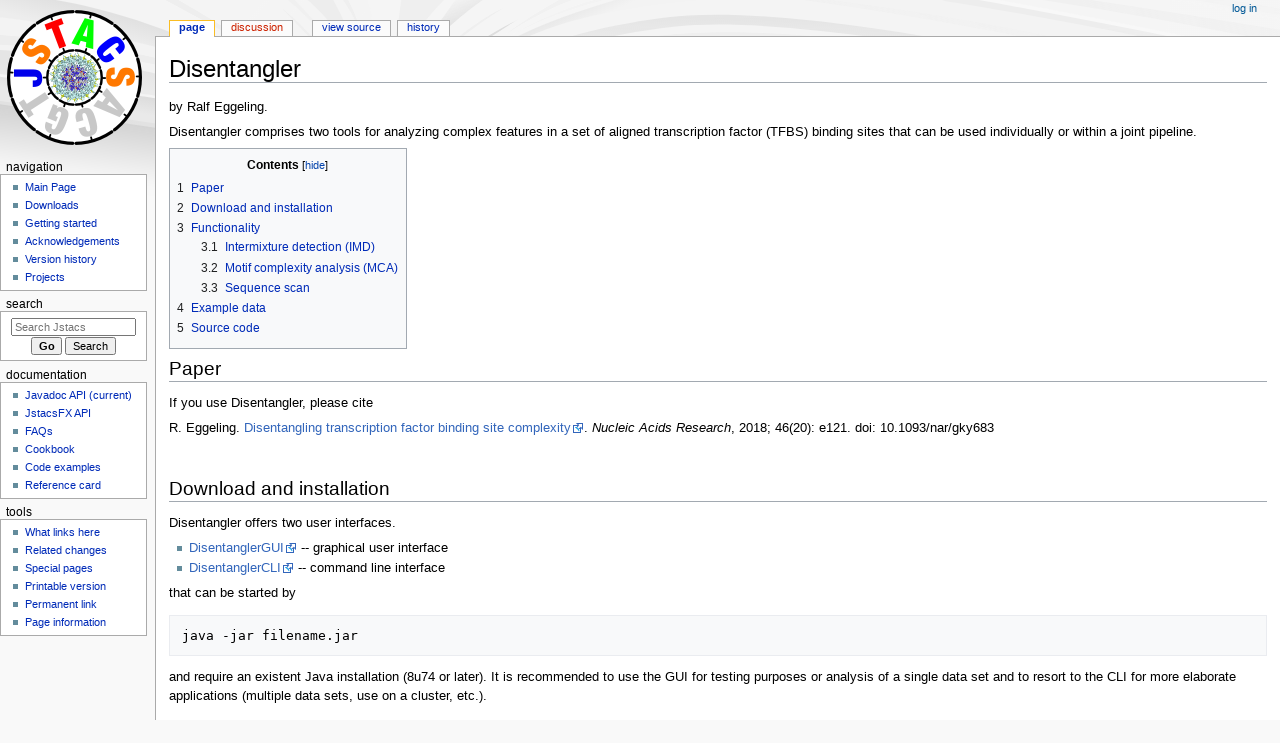

--- FILE ---
content_type: text/html; charset=UTF-8
request_url: http://www.jstacs.de/index.php/Disentangler
body_size: 7502
content:
<!DOCTYPE html>
<html class="client-nojs" lang="en" dir="ltr">
<head>
<meta charset="UTF-8"/>
<title>Disentangler - Jstacs</title>
<script>document.documentElement.className="client-js";RLCONF={"wgBreakFrames":false,"wgSeparatorTransformTable":["",""],"wgDigitTransformTable":["",""],"wgDefaultDateFormat":"dmy","wgMonthNames":["","January","February","March","April","May","June","July","August","September","October","November","December"],"wgRequestId":"335087b173d4a1e842681897","wgCSPNonce":false,"wgCanonicalNamespace":"","wgCanonicalSpecialPageName":false,"wgNamespaceNumber":0,"wgPageName":"Disentangler","wgTitle":"Disentangler","wgCurRevisionId":969,"wgRevisionId":969,"wgArticleId":100,"wgIsArticle":true,"wgIsRedirect":false,"wgAction":"view","wgUserName":null,"wgUserGroups":["*"],"wgCategories":[],"wgPageContentLanguage":"en","wgPageContentModel":"wikitext","wgRelevantPageName":"Disentangler","wgRelevantArticleId":100,"wgIsProbablyEditable":false,"wgRelevantPageIsProbablyEditable":false,"wgRestrictionEdit":[],"wgRestrictionMove":[],"wgSmjSize":110,"wgSmjUseChem":true,"wgSmjShowMathMenu":false,"wgSmjInlineMath":[[
"[math]","[/math]"]]};RLSTATE={"site.styles":"ready","user.styles":"ready","user":"ready","user.options":"loading","skins.monobook.styles":"ready"};RLPAGEMODULES=["ext.SmjCDN","site","mediawiki.page.ready","mediawiki.toc","skins.monobook.scripts"];</script>
<script>(RLQ=window.RLQ||[]).push(function(){mw.loader.implement("user.options@1i9g4",function($,jQuery,require,module){mw.user.tokens.set({"patrolToken":"+\\","watchToken":"+\\","csrfToken":"+\\"});});});</script>
<link rel="stylesheet" href="/load.php?lang=en&amp;modules=skins.monobook.styles&amp;only=styles&amp;skin=monobook"/>
<script async="" src="/load.php?lang=en&amp;modules=startup&amp;only=scripts&amp;raw=1&amp;skin=monobook"></script>
<meta name="generator" content="MediaWiki 1.38.2"/>
<meta name="format-detection" content="telephone=no"/>
<meta name="viewport" content="width=device-width, initial-scale=1.0, user-scalable=yes, minimum-scale=0.25, maximum-scale=5.0"/>
<link rel="shortcut icon" href="/favicon.ico"/>
<link rel="search" type="application/opensearchdescription+xml" href="/opensearch_desc.php" title="Jstacs (en)"/>
<link rel="EditURI" type="application/rsd+xml" href="https://www.jstacs.de/api.php?action=rsd"/>
<link rel="alternate" type="application/atom+xml" title="Jstacs Atom feed" href="/index.php?title=Special:RecentChanges&amp;feed=atom"/>
</head>
<body class="mediawiki ltr sitedir-ltr mw-hide-empty-elt ns-0 ns-subject page-Disentangler rootpage-Disentangler skin-monobook action-view skin--responsive"><div id="globalWrapper">
	<div id="column-content">
		<div id="content" class="mw-body" role="main">
			<a id="top"></a>
			<div id="siteNotice"></div>
			<div class="mw-indicators">
			</div>
			<h1 id="firstHeading" class="firstHeading mw-first-heading">Disentangler</h1>
			<div id="bodyContent" class="monobook-body">
				<div id="siteSub">From Jstacs</div>
				<div id="contentSub" ></div>
				
				<div id="jump-to-nav"></div><a href="#column-one" class="mw-jump-link">Jump to navigation</a><a href="#searchInput" class="mw-jump-link">Jump to search</a>
				<!-- start content -->
				<div id="mw-content-text" class="mw-body-content mw-content-ltr" lang="en" dir="ltr"><div class="mw-parser-output"><p>by Ralf Eggeling.
</p><p>Disentangler comprises two tools for analyzing complex features in a set of aligned transcription factor (TFBS) binding sites that can be used individually or within a joint pipeline.
</p>
<div id="toc" class="toc" role="navigation" aria-labelledby="mw-toc-heading"><input type="checkbox" role="button" id="toctogglecheckbox" class="toctogglecheckbox" style="display:none" /><div class="toctitle" lang="en" dir="ltr"><h2 id="mw-toc-heading">Contents</h2><span class="toctogglespan"><label class="toctogglelabel" for="toctogglecheckbox"></label></span></div>
<ul>
<li class="toclevel-1 tocsection-1"><a href="#Paper"><span class="tocnumber">1</span> <span class="toctext">Paper</span></a></li>
<li class="toclevel-1 tocsection-2"><a href="#Download_and_installation"><span class="tocnumber">2</span> <span class="toctext">Download and installation</span></a></li>
<li class="toclevel-1 tocsection-3"><a href="#Functionality"><span class="tocnumber">3</span> <span class="toctext">Functionality</span></a>
<ul>
<li class="toclevel-2 tocsection-4"><a href="#Intermixture_detection_(IMD)"><span class="tocnumber">3.1</span> <span class="toctext">Intermixture detection (IMD)</span></a></li>
<li class="toclevel-2 tocsection-5"><a href="#Motif_complexity_analysis_(MCA)"><span class="tocnumber">3.2</span> <span class="toctext">Motif complexity analysis (MCA)</span></a></li>
<li class="toclevel-2 tocsection-6"><a href="#Sequence_scan"><span class="tocnumber">3.3</span> <span class="toctext">Sequence scan</span></a></li>
</ul>
</li>
<li class="toclevel-1 tocsection-7"><a href="#Example_data"><span class="tocnumber">4</span> <span class="toctext">Example data</span></a></li>
<li class="toclevel-1 tocsection-8"><a href="#Source_code"><span class="tocnumber">5</span> <span class="toctext">Source code</span></a></li>
</ul>
</div>

<h2><span class="mw-headline" id="Paper">Paper</span></h2>
<p>If you use Disentangler, please cite
</p><p>R. Eggeling. <a rel="nofollow" class="external text" href="https://academic.oup.com/nar/advance-article/doi/10.1093/nar/gky683/5063190">Disentangling transcription factor binding site complexity</a>. <i>Nucleic Acids Research</i>, 2018; 46(20): e121.  doi: 10.1093/nar/gky683
</p><p><br />
</p>
<h2><span class="mw-headline" id="Download_and_installation">Download and installation</span></h2>
<p>Disentangler offers two user interfaces. 
</p>
<ul><li><a rel="nofollow" class="external text" href="https://www.cs.helsinki.fi/u/eggeling/Disentangler/DisentanglerGUI.jar">DisentanglerGUI</a> -- graphical user interface</li>
<li><a rel="nofollow" class="external text" href="https://www.cs.helsinki.fi/u/eggeling/Disentangler/DisentanglerCLI.jar">DisentanglerCLI</a> -- command line interface</li></ul>
<p>that can be started by
</p>
<pre>java -jar filename.jar
</pre>
<p>and require an existent Java installation (8u74 or later). 
It is recommended to use the GUI for testing purposes or analysis of a single data set and to resort to the CLI for more elaborate applications (multiple data sets, use on a cluster, etc.).
</p>
<h2><span class="mw-headline" id="Functionality">Functionality</span></h2>
<p>The software contains the two subtools described in the paper, called <i>Intermixture detection</i> (IMD) and <i>Motif complexity analysis</i> (MCA). In addition, there is a tool <i>Sequence scan</i> that can be used to search for motif hits within target sequences based on models that are returned by <i>Motif complexity analysis</i>.
</p><p>All tools expect a set of aligned, gapless, TFBS of the same length as input. If the content of the input file starts with '&gt;', it is interpreted as FastA file. Otherwise it is interpreted as plain text, where every line contains a single sequence. 
The input expects upper- and lower case letters of the standard DNA alphabet {A,C,G,T}. If other symbols from the IUPAC code (such as N) are encountered, they are replaced by a random sample from the distribution of {A,C,G,T} in the data set. 
</p>
<h3><span id="Intermixture_detection_.28IMD.29"></span><span class="mw-headline" id="Intermixture_detection_(IMD)">Intermixture detection (IMD)</span></h3>
<p>IMD can test whether putative complexity can be explained by intermixtures with binding sites from different TFs or other contamination and correct for such artifacts.
</p><p>The default value of intermixture threshold (0.19) is a robust choice; slight variations in the interval (0.15,0.3) have only little impact for the majority of cases (see paper).
</p><p>The tool returns a text file with the intermixture number and all clusters produced by IMD as text files of the binding sites and sequence logos of the mononucleotide statistics.  
The values for the intermixture measure in each recursive step can be found in the protocol.
</p><p>If "JSD weights" is disabled, the intermixture measure is computed on a non-weighted Jenson-Shannon divergence. While this option is included for experimental purposes; keeping the default for practical applications is strongly recommended, as otherwise adjusting the intermixture threshold might be needed.
</p><p>The default values for "Restarts", "Time limit" and "Termination threshold" are fairly conservative.
Smaller values can speed up every recursive step, which can be beneficial for testing purposes, but they may affect quality of the results. 
</p><p><br />
</p>
<h3><span id="Motif_complexity_analysis_.28MCA.29"></span><span class="mw-headline" id="Motif_complexity_analysis_(MCA)">Motif complexity analysis (MCA)</span></h3>
<p>MCA allows to select an optimal model of TFBS complexity, choosing among dependence models, mixtures of PWM models, and variants in between.
</p><p>The tool itself requires, for each run, to choose a concrete model as input.
It returns a text-file containing the intra-motif complexity (IMC) measure of the data set under the given model.
For comparing different models according to IMC, the tool thus needs to be run multiple times.
</p><p>In addition, each run also outputs a visualization of the learned model and a storable (.xml) file that can be used as input to "Sequence scan" (see below).
</p><p>Learning distal dependence models of order greater than one can be very time- and memory consuming if the input sequences are long.
It is not recommended for data sets with sequence length greater than 20.
</p><p>The default values for "Restarts", "Time limit" and "Termination threshold" are fairly conservative.
Smaller values can speed up every recursive step, which can be beneficial for testing purposes, but they may affect quality of the results. 
</p><p><br />
</p>
<h3><span class="mw-headline" id="Sequence_scan">Sequence scan</span></h3>
<p>This tool is a variant of the <a rel="nofollow" class="external text" href="http://www.jstacs.de/index.php/InMoDe">InMoDe</a> ScanApp, with increased support for different types of models, that is, mixture models and distal dependence models.
</p><p>"Input model" needs to be an model file (in .xml format) produced by ``Motif complexity analysis<i>.</i>
The "FPR" pertains here to the number of sequence that have at least one hit.
</p><p>The tool returns a list with coordinates of motif hits as well as the extracted binding sites.
</p>
<h2><span class="mw-headline" id="Example_data">Example data</span></h2>
<p>These <a rel="nofollow" class="external text" href="https://www.cs.helsinki.fi/u/eggeling/Disentangler/data.tar.gz">data sets</a> are discussed in the paper in detail (Section "Application examples"), which makes them suitable for testing the functionality of Disentangler.
</p>
<h2><span class="mw-headline" id="Source_code">Source code</span></h2>
<p>Building the <a rel="nofollow" class="external text" href="https://www.cs.helsinki.fi/u/eggeling/Disentangler/Disentangler-sources.zip">source code</a> requires Jstacs 2.3 and JstacsFX 1.0. For compiling instructions see the included README.txt file.
</p>
<!-- 
NewPP limit report
Cached time: 20260125023547
Cache expiry: 86400
Reduced expiry: false
Complications: []
CPU time usage: 0.021 seconds
Real time usage: 0.021 seconds
Preprocessor visited node count: 24/1000000
Post‐expand include size: 0/2097152 bytes
Template argument size: 0/2097152 bytes
Highest expansion depth: 2/100
Expensive parser function count: 0/100
Unstrip recursion depth: 0/20
Unstrip post‐expand size: 0/5000000 bytes
-->
<!--
Transclusion expansion time report (%,ms,calls,template)
100.00%    0.000      1 -total
-->

<!-- Saved in parser cache with key jstacs_wiki-jstacs:pcache:idhash:100-0!canonical and timestamp 20260125023547 and revision id 969. Serialized with JSON.
 -->
</div>
<div class="printfooter">Retrieved from "<a dir="ltr" href="https://www.jstacs.de/index.php?title=Disentangler&amp;oldid=969">https://www.jstacs.de/index.php?title=Disentangler&amp;oldid=969</a>"</div></div>
				<div id="catlinks" class="catlinks catlinks-allhidden" data-mw="interface"></div>
				<!-- end content -->
				<div class="visualClear"></div>
			</div>
		</div>
		<div class="visualClear"></div>
	</div>
	<div id="column-one" >
		<h2>Navigation menu</h2>
		<div role="navigation" class="portlet" id="p-cactions" aria-labelledby="p-cactions-label">
			<h3 id="p-cactions-label" >Page actions</h3>
			<div class="pBody">
				<ul >
				<li id="ca-nstab-main" class="selected mw-list-item"><a href="/index.php/Disentangler" title="View the content page [c]" accesskey="c">Page</a></li><li id="ca-talk" class="new mw-list-item"><a href="/index.php?title=Talk:Disentangler&amp;action=edit&amp;redlink=1" rel="discussion" title="Discussion about the content page (page does not exist) [t]" accesskey="t">Discussion</a></li><li id="ca-view" class="selected mw-list-item"><a href="/index.php/Disentangler">Read</a></li><li id="ca-viewsource" class="mw-list-item"><a href="/index.php?title=Disentangler&amp;action=edit" title="This page is protected.&#10;You can view its source [e]" accesskey="e">View source</a></li><li id="ca-history" class="mw-list-item"><a href="/index.php?title=Disentangler&amp;action=history" title="Past revisions of this page [h]" accesskey="h">History</a></li>
				
				</ul>
			</div>
		</div>
		
<div role="navigation" class="portlet mw-portlet mw-portlet-cactions-mobile"
	id="p-cactions-mobile" aria-labelledby="p-cactions-mobile-label">
	<h3 id="p-cactions-mobile-label" >Page actions</h3>
	<div class="pBody">
		<ul ><li id="main-mobile" class="selected mw-list-item"><a href="/index.php/Disentangler" title="Page">Page</a></li><li id="talk-mobile" class="new mw-list-item"><a href="/index.php?title=Talk:Disentangler&amp;action=edit&amp;redlink=1" title=" (page does not exist)">Discussion</a></li><li id="ca-more" class="mw-list-item"><a href="#p-cactions">More</a></li><li id="ca-tools" class="mw-list-item"><a href="#p-tb" title="Tools">Tools</a></li></ul>
		
	</div>
</div>

		<div role="navigation" class="portlet" id="p-personal" aria-labelledby="p-personal-label">
			<h3 id="p-personal-label" >Personal tools</h3>
			<div class="pBody">
				<ul >
				<li id="pt-login" class="mw-list-item"><a href="/index.php?title=Special:UserLogin&amp;returnto=Disentangler" title="You are encouraged to log in; however, it is not mandatory [o]" accesskey="o">Log in</a></li>
				</ul>
			</div>
		</div>
		<div class="portlet" id="p-logo" role="banner">
			<a href="/index.php/Main_Page" class="mw-wiki-logo"></a>
		</div>
		<div id="sidebar">
		
<div role="navigation" class="portlet mw-portlet mw-portlet-Navigation"
	id="p-Navigation" aria-labelledby="p-Navigation-label">
	<h3 id="p-Navigation-label" >Navigation</h3>
	<div class="pBody">
		<ul ><li id="n-mainpage" class="mw-list-item"><a href="/index.php/Main_Page" title="Visit the main page [z]" accesskey="z">Main Page</a></li><li id="n-Downloads" class="mw-list-item"><a href="/index.php/Downloads">Downloads</a></li><li id="n-Getting-started" class="mw-list-item"><a href="/index.php/Getting_started">Getting started</a></li><li id="n-Acknowledgements" class="mw-list-item"><a href="/index.php/Acknowledgements">Acknowledgements</a></li><li id="n-Version-history" class="mw-list-item"><a href="/index.php/Version_history">Version history</a></li><li id="n-Projects" class="mw-list-item"><a href="/index.php/Projects">Projects</a></li></ul>
		
	</div>
</div>

		<div role="search" class="portlet" id="p-search">
			<h3 id="p-search-label" ><label for="searchInput">Search</label></h3>
			<div class="pBody" id="searchBody">
				<form action="/index.php" id="searchform"><input type="hidden" value="Special:Search" name="title"><input type="search" name="search" placeholder="Search Jstacs" aria-label="Search Jstacs" autocapitalize="sentences" title="Search Jstacs [f]" accesskey="f" id="searchInput"/><input type="submit" name="go" value="Go" title="Go to a page with this exact name if it exists" class="searchButton" id="searchButton"/> <input type="submit" name="fulltext" value="Search" title="Search the pages for this text" class="searchButton mw-fallbackSearchButton" id="mw-searchButton"/></form>
			</div>
		</div>
		
<div role="navigation" class="portlet mw-portlet mw-portlet-Documentation"
	id="p-Documentation" aria-labelledby="p-Documentation-label">
	<h3 id="p-Documentation-label" >Documentation</h3>
	<div class="pBody">
		<ul ><li id="n-Javadoc-API-(current)" class="mw-list-item"><a href="http://www.jstacs.de/api/index.html" rel="nofollow">Javadoc API (current)</a></li><li id="n-JstacsFX-API" class="mw-list-item"><a href="http://www.jstacs.de/api-fx/index.html" rel="nofollow">JstacsFX API</a></li><li id="n-FAQs" class="mw-list-item"><a href="/index.php/FAQs">FAQs</a></li><li id="n-Cookbook" class="mw-list-item"><a href="/index.php/Cookbook">Cookbook</a></li><li id="n-Code-examples" class="mw-list-item"><a href="/index.php/Code_examples">Code examples</a></li><li id="n-Reference-card" class="mw-list-item"><a href="http://www.jstacs.de/downloads/refcard.pdf" rel="nofollow">Reference card</a></li></ul>
		
	</div>
</div>

<div role="navigation" class="portlet mw-portlet mw-portlet-tb"
	id="p-tb" aria-labelledby="p-tb-label">
	<h3 id="p-tb-label" >Tools</h3>
	<div class="pBody">
		<ul ><li id="t-whatlinkshere" class="mw-list-item"><a href="/index.php/Special:WhatLinksHere/Disentangler" title="A list of all wiki pages that link here [j]" accesskey="j">What links here</a></li><li id="t-recentchangeslinked" class="mw-list-item"><a href="/index.php/Special:RecentChangesLinked/Disentangler" rel="nofollow" title="Recent changes in pages linked from this page [k]" accesskey="k">Related changes</a></li><li id="t-specialpages" class="mw-list-item"><a href="/index.php/Special:SpecialPages" title="A list of all special pages [q]" accesskey="q">Special pages</a></li><li id="t-print" class="mw-list-item"><a href="javascript:print();" rel="alternate" title="Printable version of this page [p]" accesskey="p">Printable version</a></li><li id="t-permalink" class="mw-list-item"><a href="/index.php?title=Disentangler&amp;oldid=969" title="Permanent link to this revision of the page">Permanent link</a></li><li id="t-info" class="mw-list-item"><a href="/index.php?title=Disentangler&amp;action=info" title="More information about this page">Page information</a></li></ul>
		
	</div>
</div>

		
		</div>
		<a href="#sidebar" title="Jump to navigation"
			class="menu-toggle" id="sidebar-toggle"></a>
		<a href="#p-personal" title="user tools"
			class="menu-toggle" id="p-personal-toggle"></a>
		<a href="#globalWrapper" title="back to top"
			class="menu-toggle" id="globalWrapper-toggle"></a>
	</div>
	<!-- end of the left (by default at least) column -->
	<div class="visualClear"></div>
	<div id="footer" class="mw-footer" role="contentinfo"
		>
		<div id="f-poweredbyico" class="footer-icons">
			<a href="https://www.mediawiki.org/"><img src="/resources/assets/poweredby_mediawiki_88x31.png" alt="Powered by MediaWiki" srcset="/resources/assets/poweredby_mediawiki_132x47.png 1.5x, /resources/assets/poweredby_mediawiki_176x62.png 2x" width="88" height="31" loading="lazy"/></a>
		</div>
		<ul id="f-list">
			<li id="lastmod"> This page was last edited on 16 November 2018, at 14:39.</li>
			<li id="privacy"><a href="/index.php/Jstacs:Privacy_policy" title="Jstacs:Privacy policy">Privacy policy</a></li><li id="about"><a href="/index.php/Imprint" title="Imprint">Imprint/Impressum</a></li><li id="disclaimer"><a href="/index.php/Http://www.disclaimer.de/disclaimer.htm%3Ffarbe%3DFFFFFF/000000/000000/000000" title="Http://www.disclaimer.de/disclaimer.htm?farbe=FFFFFF/000000/000000/000000">Disclaimer</a></li>
		</ul>
	</div>
</div>
<script>(RLQ=window.RLQ||[]).push(function(){mw.config.set({"wgPageParseReport":{"limitreport":{"cputime":"0.021","walltime":"0.021","ppvisitednodes":{"value":24,"limit":1000000},"postexpandincludesize":{"value":0,"limit":2097152},"templateargumentsize":{"value":0,"limit":2097152},"expansiondepth":{"value":2,"limit":100},"expensivefunctioncount":{"value":0,"limit":100},"unstrip-depth":{"value":0,"limit":20},"unstrip-size":{"value":0,"limit":5000000},"timingprofile":["100.00%    0.000      1 -total"]},"cachereport":{"timestamp":"20260125023547","ttl":86400,"transientcontent":false}}});mw.config.set({"wgBackendResponseTime":333});});</script>
</body>
</html>